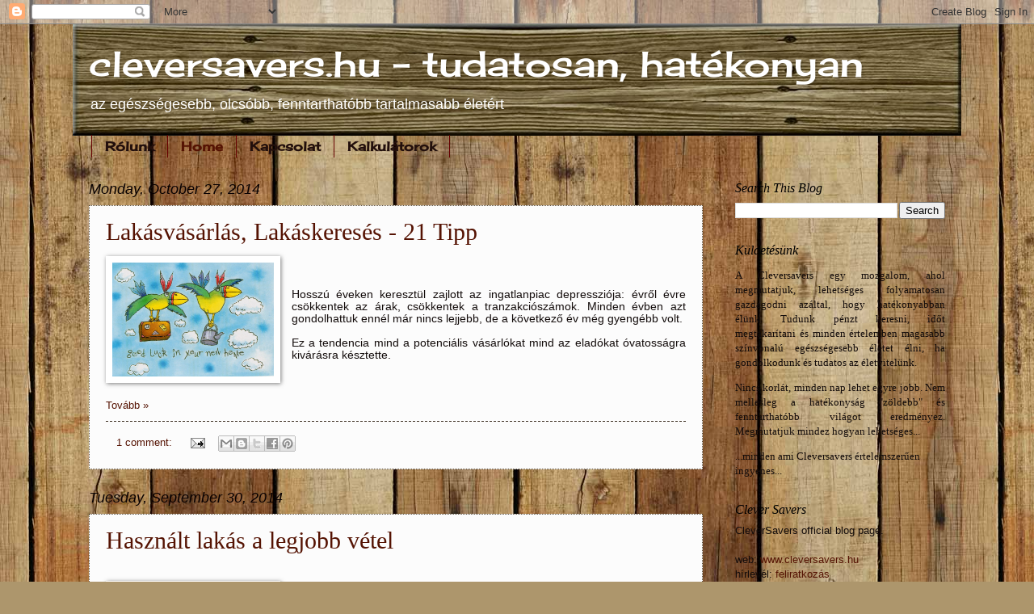

--- FILE ---
content_type: text/html; charset=UTF-8
request_url: https://cleversavers.blogspot.com/
body_size: 135712
content:
<!DOCTYPE html>
<html class='v2' dir='ltr' lang='en'>
<head>
<link href='https://www.blogger.com/static/v1/widgets/4128112664-css_bundle_v2.css' rel='stylesheet' type='text/css'/>
<meta content='width=1100' name='viewport'/>
<meta content='text/html; charset=UTF-8' http-equiv='Content-Type'/>
<meta content='blogger' name='generator'/>
<link href='https://cleversavers.blogspot.com/favicon.ico' rel='icon' type='image/x-icon'/>
<link href='http://cleversavers.blogspot.com/' rel='canonical'/>
<link rel="alternate" type="application/atom+xml" title="cleversavers.hu - tudatosan, hatékonyan - Atom" href="https://cleversavers.blogspot.com/feeds/posts/default" />
<link rel="alternate" type="application/rss+xml" title="cleversavers.hu - tudatosan, hatékonyan - RSS" href="https://cleversavers.blogspot.com/feeds/posts/default?alt=rss" />
<link rel="service.post" type="application/atom+xml" title="cleversavers.hu - tudatosan, hatékonyan - Atom" href="https://draft.blogger.com/feeds/6979469459521850251/posts/default" />
<link rel="me" href="https://draft.blogger.com/profile/11973665699941666520" />
<!--Can't find substitution for tag [blog.ieCssRetrofitLinks]-->
<meta content='Közösség a hatékonyabb és tudatosabb fogyasztásért, a környezettudatosabb és olcsóbb felhasználásért és életvitelért.' name='description'/>
<meta content='http://cleversavers.blogspot.com/' property='og:url'/>
<meta content='cleversavers.hu - tudatosan, hatékonyan' property='og:title'/>
<meta content='Közösség a hatékonyabb és tudatosabb fogyasztásért, a környezettudatosabb és olcsóbb felhasználásért és életvitelért.' property='og:description'/>
<title>cleversavers.hu - tudatosan, hatékonyan</title>
<style type='text/css'>@font-face{font-family:'Cherry Cream Soda';font-style:normal;font-weight:400;font-display:swap;src:url(//fonts.gstatic.com/s/cherrycreamsoda/v21/UMBIrOxBrW6w2FFyi9paG0fdVdRciQd9A98ZD47H.woff2)format('woff2');unicode-range:U+0000-00FF,U+0131,U+0152-0153,U+02BB-02BC,U+02C6,U+02DA,U+02DC,U+0304,U+0308,U+0329,U+2000-206F,U+20AC,U+2122,U+2191,U+2193,U+2212,U+2215,U+FEFF,U+FFFD;}</style>
<style id='page-skin-1' type='text/css'><!--
/*
-----------------------------------------------
Blogger Template Style
Name:     Watermark
Designer: Blogger
URL:      www.blogger.com
----------------------------------------------- */
/* Use this with templates/1ktemplate-*.html */
/* Content
----------------------------------------------- */
body {
font: normal normal 14px Arial, Tahoma, Helvetica, FreeSans, sans-serif;
color: #130c0b;
background: #ad966c url(//themes.googleusercontent.com/image?id=1ZygE97_U_mmMOtoTGkMZll-JNbyfsqhAUw6zsMRGgk4ZzWbQsBOLV5GkQDV8YuZ0THk0) repeat scroll top center /* Credit: andynwt (http://www.istockphoto.com/googleimages.php?id=8047432&platform=blogger) */;
}
html body .content-outer {
min-width: 0;
max-width: 100%;
width: 100%;
}
.content-outer {
font-size: 92%;
}
a:link {
text-decoration:none;
color: #551303;
}
a:visited {
text-decoration:none;
color: #881009;
}
a:hover {
text-decoration:underline;
color: #ac9885;
}
.body-fauxcolumns .cap-top {
margin-top: 30px;
background: transparent none no-repeat scroll center center;
height: 121px;
}
.content-inner {
padding: 0;
}
/* Header
----------------------------------------------- */
.header-inner .Header .titlewrapper,
.header-inner .Header .descriptionwrapper {
padding-left: 20px;
padding-right: 20px;
}
.Header h1 {
font: normal normal 44px Cherry Cream Soda;
color: #ffffff;
text-shadow: 2px 2px rgba(0, 0, 0, .1);
}
.Header h1 a {
color: #ffffff;
}
.Header .description {
font-size: 140%;
color: #ffffff;
}
/* Tabs
----------------------------------------------- */
.tabs-inner .section {
margin: 0 20px;
}
.tabs-inner .PageList, .tabs-inner .LinkList, .tabs-inner .Labels {
margin-left: -11px;
margin-right: -11px;
background-color: transparent;
border-top: 0 solid #ffffff;
border-bottom: 0 solid #ffffff;
-moz-box-shadow: 0 0 0 rgba(0, 0, 0, .3);
-webkit-box-shadow: 0 0 0 rgba(0, 0, 0, .3);
-goog-ms-box-shadow: 0 0 0 rgba(0, 0, 0, .3);
box-shadow: 0 0 0 rgba(0, 0, 0, .3);
}
.tabs-inner .PageList .widget-content,
.tabs-inner .LinkList .widget-content,
.tabs-inner .Labels .widget-content {
margin: -3px -11px;
background: transparent none  no-repeat scroll right;
}
.tabs-inner .widget ul {
padding: 2px 25px;
max-height: 34px;
background: transparent none no-repeat scroll left;
}
.tabs-inner .widget li {
border: none;
}
.tabs-inner .widget li a {
display: inline-block;
padding: .25em 1em;
font: normal bold 16px Cherry Cream Soda;
color: #220f0c;
border-right: 1px solid #660000;
}
.tabs-inner .widget li:first-child a {
border-left: 1px solid #660000;
}
.tabs-inner .widget li.selected a, .tabs-inner .widget li a:hover {
color: #551303;
}
/* Headings
----------------------------------------------- */
h2 {
font: italic normal 16px Georgia, Utopia, 'Palatino Linotype', Palatino, serif;
color: #000000;
margin: 0 0 .5em;
}
h2.date-header {
font: italic normal 18px Arial, Tahoma, Helvetica, FreeSans, sans-serif;
color: #080102;
}
/* Main
----------------------------------------------- */
.main-inner .column-center-inner,
.main-inner .column-left-inner,
.main-inner .column-right-inner {
padding: 0 5px;
}
.main-outer {
margin-top: 0;
background: transparent none no-repeat scroll top left;
}
.main-inner {
padding-top: 30px;
}
.main-cap-top {
position: relative;
}
.main-cap-top .cap-right {
position: absolute;
height: 0;
width: 100%;
bottom: 0;
background: transparent none repeat-x scroll bottom center;
}
.main-cap-top .cap-left {
position: absolute;
height: 245px;
width: 280px;
right: 0;
bottom: 0;
background: transparent none no-repeat scroll bottom left;
}
/* Posts
----------------------------------------------- */
.post-outer {
padding: 15px 20px;
margin: 0 0 25px;
background: #fafafa url(https://resources.blogblog.com/blogblog/data/1kt/watermark/post_background_birds.png) repeat scroll top left;
_background-image: none;
border: dotted 1px #615544;
-moz-box-shadow: 0 0 0 rgba(0, 0, 0, .1);
-webkit-box-shadow: 0 0 0 rgba(0, 0, 0, .1);
-goog-ms-box-shadow: 0 0 0 rgba(0, 0, 0, .1);
box-shadow: 0 0 0 rgba(0, 0, 0, .1);
}
h3.post-title {
font: normal normal 30px Georgia, Utopia, 'Palatino Linotype', Palatino, serif;
margin: 0;
}
.comments h4 {
font: normal normal 30px Georgia, Utopia, 'Palatino Linotype', Palatino, serif;
margin: 1em 0 0;
}
.post-body {
font-size: 105%;
line-height: 1.5;
position: relative;
}
.post-header {
margin: 0 0 1em;
color: #745b48;
}
.post-footer {
margin: 10px 0 0;
padding: 10px 0 0;
color: #745b48;
border-top: dashed 1px #3d2e22;
}
#blog-pager {
font-size: 140%
}
#comments .comment-author {
padding-top: 1.5em;
border-top: dashed 1px #3d2e22;
background-position: 0 1.5em;
}
#comments .comment-author:first-child {
padding-top: 0;
border-top: none;
}
.avatar-image-container {
margin: .2em 0 0;
}
/* Comments
----------------------------------------------- */
.comments .comments-content .icon.blog-author {
background-repeat: no-repeat;
background-image: url([data-uri]);
}
.comments .comments-content .loadmore a {
border-top: 1px solid #3d2e22;
border-bottom: 1px solid #3d2e22;
}
.comments .continue {
border-top: 2px solid #3d2e22;
}
/* Widgets
----------------------------------------------- */
.widget ul, .widget #ArchiveList ul.flat {
padding: 0;
list-style: none;
}
.widget ul li, .widget #ArchiveList ul.flat li {
padding: .35em 0;
text-indent: 0;
border-top: dashed 1px #3d2e22;
}
.widget ul li:first-child, .widget #ArchiveList ul.flat li:first-child {
border-top: none;
}
.widget .post-body ul {
list-style: disc;
}
.widget .post-body ul li {
border: none;
}
.widget .zippy {
color: #3d2e22;
}
.post-body img, .post-body .tr-caption-container, .Profile img, .Image img,
.BlogList .item-thumbnail img {
padding: 5px;
background: #fff;
-moz-box-shadow: 1px 1px 5px rgba(0, 0, 0, .5);
-webkit-box-shadow: 1px 1px 5px rgba(0, 0, 0, .5);
-goog-ms-box-shadow: 1px 1px 5px rgba(0, 0, 0, .5);
box-shadow: 1px 1px 5px rgba(0, 0, 0, .5);
}
.post-body img, .post-body .tr-caption-container {
padding: 8px;
}
.post-body .tr-caption-container {
color: #333333;
}
.post-body .tr-caption-container img {
padding: 0;
background: transparent;
border: none;
-moz-box-shadow: 0 0 0 rgba(0, 0, 0, .1);
-webkit-box-shadow: 0 0 0 rgba(0, 0, 0, .1);
-goog-ms-box-shadow: 0 0 0 rgba(0, 0, 0, .1);
box-shadow: 0 0 0 rgba(0, 0, 0, .1);
}
/* Footer
----------------------------------------------- */
.footer-outer {
color:#ccb799;
background: #420004 url(https://resources.blogblog.com/blogblog/data/1kt/watermark/body_background_navigator.png) repeat scroll top left;
}
.footer-outer a {
color: #220f0c;
}
.footer-outer a:visited {
color: #7b5a54;
}
.footer-outer a:hover {
color: #924d3e;
}
.footer-outer .widget h2 {
color: #eed9bb;
}
/* Mobile
----------------------------------------------- */
body.mobile  {
background-size: 100% auto;
}
.mobile .body-fauxcolumn-outer {
background: transparent none repeat scroll top left;
}
html .mobile .mobile-date-outer {
border-bottom: none;
background: #fafafa url(https://resources.blogblog.com/blogblog/data/1kt/watermark/post_background_birds.png) repeat scroll top left;
_background-image: none;
margin-bottom: 10px;
}
.mobile .main-inner .date-outer {
padding: 0;
}
.mobile .main-inner .date-header {
margin: 10px;
}
.mobile .main-cap-top {
z-index: -1;
}
.mobile .content-outer {
font-size: 100%;
}
.mobile .post-outer {
padding: 10px;
}
.mobile .main-cap-top .cap-left {
background: transparent none no-repeat scroll bottom left;
}
.mobile .body-fauxcolumns .cap-top {
margin: 0;
}
.mobile-link-button {
background: #fafafa url(https://resources.blogblog.com/blogblog/data/1kt/watermark/post_background_birds.png) repeat scroll top left;
}
.mobile-link-button a:link, .mobile-link-button a:visited {
color: #551303;
}
.mobile-index-date .date-header {
color: #080102;
}
.mobile-index-contents {
color: #130c0b;
}
.mobile .tabs-inner .section {
margin: 0;
}
.mobile .tabs-inner .PageList {
margin-left: 0;
margin-right: 0;
}
.mobile .tabs-inner .PageList .widget-content {
margin: 0;
color: #551303;
background: #fafafa url(https://resources.blogblog.com/blogblog/data/1kt/watermark/post_background_birds.png) repeat scroll top left;
}
.mobile .tabs-inner .PageList .widget-content .pagelist-arrow {
border-left: 1px solid #660000;
}

--></style>
<style id='template-skin-1' type='text/css'><!--
body {
min-width: 1100px;
}
.content-outer, .content-fauxcolumn-outer, .region-inner {
min-width: 1100px;
max-width: 1100px;
_width: 1100px;
}
.main-inner .columns {
padding-left: 0px;
padding-right: 300px;
}
.main-inner .fauxcolumn-center-outer {
left: 0px;
right: 300px;
/* IE6 does not respect left and right together */
_width: expression(this.parentNode.offsetWidth -
parseInt("0px") -
parseInt("300px") + 'px');
}
.main-inner .fauxcolumn-left-outer {
width: 0px;
}
.main-inner .fauxcolumn-right-outer {
width: 300px;
}
.main-inner .column-left-outer {
width: 0px;
right: 100%;
margin-left: -0px;
}
.main-inner .column-right-outer {
width: 300px;
margin-right: -300px;
}
#layout {
min-width: 0;
}
#layout .content-outer {
min-width: 0;
width: 800px;
}
#layout .region-inner {
min-width: 0;
width: auto;
}
body#layout div.add_widget {
padding: 8px;
}
body#layout div.add_widget a {
margin-left: 32px;
}
--></style>
<style>
    body {background-image:url(\/\/themes.googleusercontent.com\/image?id=1ZygE97_U_mmMOtoTGkMZll-JNbyfsqhAUw6zsMRGgk4ZzWbQsBOLV5GkQDV8YuZ0THk0);}
    
@media (max-width: 200px) { body {background-image:url(\/\/themes.googleusercontent.com\/image?id=1ZygE97_U_mmMOtoTGkMZll-JNbyfsqhAUw6zsMRGgk4ZzWbQsBOLV5GkQDV8YuZ0THk0&options=w200);}}
@media (max-width: 400px) and (min-width: 201px) { body {background-image:url(\/\/themes.googleusercontent.com\/image?id=1ZygE97_U_mmMOtoTGkMZll-JNbyfsqhAUw6zsMRGgk4ZzWbQsBOLV5GkQDV8YuZ0THk0&options=w400);}}
@media (max-width: 800px) and (min-width: 401px) { body {background-image:url(\/\/themes.googleusercontent.com\/image?id=1ZygE97_U_mmMOtoTGkMZll-JNbyfsqhAUw6zsMRGgk4ZzWbQsBOLV5GkQDV8YuZ0THk0&options=w800);}}
@media (max-width: 1200px) and (min-width: 801px) { body {background-image:url(\/\/themes.googleusercontent.com\/image?id=1ZygE97_U_mmMOtoTGkMZll-JNbyfsqhAUw6zsMRGgk4ZzWbQsBOLV5GkQDV8YuZ0THk0&options=w1200);}}
/* Last tag covers anything over one higher than the previous max-size cap. */
@media (min-width: 1201px) { body {background-image:url(\/\/themes.googleusercontent.com\/image?id=1ZygE97_U_mmMOtoTGkMZll-JNbyfsqhAUw6zsMRGgk4ZzWbQsBOLV5GkQDV8YuZ0THk0&options=w1600);}}
  </style>
<script type='text/javascript'>
        (function(i,s,o,g,r,a,m){i['GoogleAnalyticsObject']=r;i[r]=i[r]||function(){
        (i[r].q=i[r].q||[]).push(arguments)},i[r].l=1*new Date();a=s.createElement(o),
        m=s.getElementsByTagName(o)[0];a.async=1;a.src=g;m.parentNode.insertBefore(a,m)
        })(window,document,'script','https://www.google-analytics.com/analytics.js','ga');
        ga('create', 'UA-47090727-3', 'auto', 'blogger');
        ga('blogger.send', 'pageview');
      </script>
<link href='https://draft.blogger.com/dyn-css/authorization.css?targetBlogID=6979469459521850251&amp;zx=6b7a4fa1-76f5-4852-816f-abc3ce6189f8' media='none' onload='if(media!=&#39;all&#39;)media=&#39;all&#39;' rel='stylesheet'/><noscript><link href='https://draft.blogger.com/dyn-css/authorization.css?targetBlogID=6979469459521850251&amp;zx=6b7a4fa1-76f5-4852-816f-abc3ce6189f8' rel='stylesheet'/></noscript>
<meta name='google-adsense-platform-account' content='ca-host-pub-1556223355139109'/>
<meta name='google-adsense-platform-domain' content='blogspot.com'/>

</head>
<body class='loading variant-birds'>
<div class='navbar section' id='navbar' name='Navbar'><div class='widget Navbar' data-version='1' id='Navbar1'><script type="text/javascript">
    function setAttributeOnload(object, attribute, val) {
      if(window.addEventListener) {
        window.addEventListener('load',
          function(){ object[attribute] = val; }, false);
      } else {
        window.attachEvent('onload', function(){ object[attribute] = val; });
      }
    }
  </script>
<div id="navbar-iframe-container"></div>
<script type="text/javascript" src="https://apis.google.com/js/platform.js"></script>
<script type="text/javascript">
      gapi.load("gapi.iframes:gapi.iframes.style.bubble", function() {
        if (gapi.iframes && gapi.iframes.getContext) {
          gapi.iframes.getContext().openChild({
              url: 'https://draft.blogger.com/navbar/6979469459521850251?origin\x3dhttps://cleversavers.blogspot.com',
              where: document.getElementById("navbar-iframe-container"),
              id: "navbar-iframe"
          });
        }
      });
    </script><script type="text/javascript">
(function() {
var script = document.createElement('script');
script.type = 'text/javascript';
script.src = '//pagead2.googlesyndication.com/pagead/js/google_top_exp.js';
var head = document.getElementsByTagName('head')[0];
if (head) {
head.appendChild(script);
}})();
</script>
</div></div>
<div itemscope='itemscope' itemtype='http://schema.org/Blog' style='display: none;'>
<meta content='cleversavers.hu - tudatosan, hatékonyan' itemprop='name'/>
<meta content='Közösség a hatékonyabb és tudatosabb fogyasztásért, a környezettudatosabb és olcsóbb felhasználásért és életvitelért.' itemprop='description'/>
</div>
<div class='body-fauxcolumns'>
<div class='fauxcolumn-outer body-fauxcolumn-outer'>
<div class='cap-top'>
<div class='cap-left'></div>
<div class='cap-right'></div>
</div>
<div class='fauxborder-left'>
<div class='fauxborder-right'></div>
<div class='fauxcolumn-inner'>
</div>
</div>
<div class='cap-bottom'>
<div class='cap-left'></div>
<div class='cap-right'></div>
</div>
</div>
</div>
<div class='content'>
<div class='content-fauxcolumns'>
<div class='fauxcolumn-outer content-fauxcolumn-outer'>
<div class='cap-top'>
<div class='cap-left'></div>
<div class='cap-right'></div>
</div>
<div class='fauxborder-left'>
<div class='fauxborder-right'></div>
<div class='fauxcolumn-inner'>
</div>
</div>
<div class='cap-bottom'>
<div class='cap-left'></div>
<div class='cap-right'></div>
</div>
</div>
</div>
<div class='content-outer'>
<div class='content-cap-top cap-top'>
<div class='cap-left'></div>
<div class='cap-right'></div>
</div>
<div class='fauxborder-left content-fauxborder-left'>
<div class='fauxborder-right content-fauxborder-right'></div>
<div class='content-inner'>
<header>
<div class='header-outer'>
<div class='header-cap-top cap-top'>
<div class='cap-left'></div>
<div class='cap-right'></div>
</div>
<div class='fauxborder-left header-fauxborder-left'>
<div class='fauxborder-right header-fauxborder-right'></div>
<div class='region-inner header-inner'>
<div class='header section' id='header' name='Header'><div class='widget Header' data-version='1' id='Header1'>
<div id='header-inner' style='background-image: url("https://blogger.googleusercontent.com/img/b/R29vZ2xl/AVvXsEjOOqrPp2MyjsmN9KK4EpGE1hIkZ0_myYagpvN2etT9smqlgFPRJtpigwRIQaGmtbYA413FhBGKH4zIxkurBuK1Y_cVdzcL0WodaRIL85fdGNbr2kVXuwNOk9wZe2LFgo07iAmHcsAlO7er/s1600/header+wood2+1100.jpg"); background-position: left; width: 1100px; min-height: 138px; _height: 138px; background-repeat: no-repeat; '>
<div class='titlewrapper' style='background: transparent'>
<h1 class='title' style='background: transparent; border-width: 0px'>
cleversavers.hu - tudatosan, hatékonyan
</h1>
</div>
<div class='descriptionwrapper'>
<p class='description'><span>  az egészségesebb, olcsóbb, fenntarthatóbb tartalmasabb életért</span></p>
</div>
</div>
</div></div>
</div>
</div>
<div class='header-cap-bottom cap-bottom'>
<div class='cap-left'></div>
<div class='cap-right'></div>
</div>
</div>
</header>
<div class='tabs-outer'>
<div class='tabs-cap-top cap-top'>
<div class='cap-left'></div>
<div class='cap-right'></div>
</div>
<div class='fauxborder-left tabs-fauxborder-left'>
<div class='fauxborder-right tabs-fauxborder-right'></div>
<div class='region-inner tabs-inner'>
<div class='tabs section' id='crosscol' name='Cross-Column'><div class='widget PageList' data-version='1' id='PageList2'>
<h2>Pages</h2>
<div class='widget-content'>
<ul>
<li>
<a href='https://cleversavers.blogspot.com/p/blog-page.html'>Rólunk</a>
</li>
<li class='selected'>
<a href='https://cleversavers.blogspot.com/'>Home</a>
</li>
<li>
<a href='https://cleversavers.blogspot.com/p/kapcsolat.html'>Kapcsolat</a>
</li>
<li>
<a href='https://cleversavers.blogspot.com/p/kalkulatorok.html'>Kalkulátorok</a>
</li>
</ul>
<div class='clear'></div>
</div>
</div></div>
<div class='tabs no-items section' id='crosscol-overflow' name='Cross-Column 2'></div>
</div>
</div>
<div class='tabs-cap-bottom cap-bottom'>
<div class='cap-left'></div>
<div class='cap-right'></div>
</div>
</div>
<div class='main-outer'>
<div class='main-cap-top cap-top'>
<div class='cap-left'></div>
<div class='cap-right'></div>
</div>
<div class='fauxborder-left main-fauxborder-left'>
<div class='fauxborder-right main-fauxborder-right'></div>
<div class='region-inner main-inner'>
<div class='columns fauxcolumns'>
<div class='fauxcolumn-outer fauxcolumn-center-outer'>
<div class='cap-top'>
<div class='cap-left'></div>
<div class='cap-right'></div>
</div>
<div class='fauxborder-left'>
<div class='fauxborder-right'></div>
<div class='fauxcolumn-inner'>
</div>
</div>
<div class='cap-bottom'>
<div class='cap-left'></div>
<div class='cap-right'></div>
</div>
</div>
<div class='fauxcolumn-outer fauxcolumn-left-outer'>
<div class='cap-top'>
<div class='cap-left'></div>
<div class='cap-right'></div>
</div>
<div class='fauxborder-left'>
<div class='fauxborder-right'></div>
<div class='fauxcolumn-inner'>
</div>
</div>
<div class='cap-bottom'>
<div class='cap-left'></div>
<div class='cap-right'></div>
</div>
</div>
<div class='fauxcolumn-outer fauxcolumn-right-outer'>
<div class='cap-top'>
<div class='cap-left'></div>
<div class='cap-right'></div>
</div>
<div class='fauxborder-left'>
<div class='fauxborder-right'></div>
<div class='fauxcolumn-inner'>
</div>
</div>
<div class='cap-bottom'>
<div class='cap-left'></div>
<div class='cap-right'></div>
</div>
</div>
<!-- corrects IE6 width calculation -->
<div class='columns-inner'>
<div class='column-center-outer'>
<div class='column-center-inner'>
<div class='main section' id='main' name='Main'><div class='widget Blog' data-version='1' id='Blog1'>
<div class='blog-posts hfeed'>

          <div class="date-outer">
        
<h2 class='date-header'><span>Monday, October 27, 2014</span></h2>

          <div class="date-posts">
        
<div class='post-outer'>
<div class='post hentry uncustomized-post-template' itemprop='blogPost' itemscope='itemscope' itemtype='http://schema.org/BlogPosting'>
<meta content='https://blogger.googleusercontent.com/img/b/R29vZ2xl/AVvXsEj7dxHhMg0M1_wOnf9_ytyRpbD7PLtyUtxGR1Cz3Oy6pxReaufei6Sk4hpDS9wregcF39dT98OPIvaI3YIJi5oklU3t2u-ix3l8ksO9GN2O5njITEDdI9nRJq4fiFbzBMLkmB85yKhhcvYo/s1600/lakaskereses.jpg' itemprop='image_url'/>
<meta content='6979469459521850251' itemprop='blogId'/>
<meta content='2270738531102171121' itemprop='postId'/>
<a name='2270738531102171121'></a>
<h3 class='post-title entry-title' itemprop='name'>
<a href='https://cleversavers.blogspot.com/2014/10/lakasvasarlas-lakaskereses-21-tipp.html'>Lakásvásárlás, Lakáskeresés - 21 Tipp</a>
</h3>
<div class='post-header'>
<div class='post-header-line-1'></div>
</div>
<div class='post-body entry-content' id='post-body-2270738531102171121' itemprop='articleBody'>
<div style="text-align: justify;">
<div class="separator" style="clear: both; text-align: center;">
<a href="https://blogger.googleusercontent.com/img/b/R29vZ2xl/AVvXsEj7dxHhMg0M1_wOnf9_ytyRpbD7PLtyUtxGR1Cz3Oy6pxReaufei6Sk4hpDS9wregcF39dT98OPIvaI3YIJi5oklU3t2u-ix3l8ksO9GN2O5njITEDdI9nRJq4fiFbzBMLkmB85yKhhcvYo/s1600/lakaskereses.jpg" imageanchor="1" style="clear: left; float: left; margin-bottom: 1em; margin-right: 1em;"><img border="0" height="141" src="https://blogger.googleusercontent.com/img/b/R29vZ2xl/AVvXsEj7dxHhMg0M1_wOnf9_ytyRpbD7PLtyUtxGR1Cz3Oy6pxReaufei6Sk4hpDS9wregcF39dT98OPIvaI3YIJi5oklU3t2u-ix3l8ksO9GN2O5njITEDdI9nRJq4fiFbzBMLkmB85yKhhcvYo/s1600/lakaskereses.jpg" width="200"></a></div>
<br>


<br>
<div class="MsoNormal" style="line-height: normal; mso-margin-bottom-alt: auto; mso-margin-top-alt: auto; text-align: justify;">
<span style="font-family: &quot;Arial&quot;,&quot;sans-serif&quot;; mso-fareast-font-family: &quot;Times New Roman&quot;; mso-fareast-language: HU;">Hosszú
éveken keresztül zajlott az ingatlanpiac depressziója: évről évre csökkentek az
árak, csökkentek a tranzakciószámok. Minden évben azt gondolhattuk ennél már
nincs lejjebb, de a következő év még gyengébb volt.&#160;</span></div>
<div class="MsoNormal" style="line-height: normal; mso-margin-bottom-alt: auto; mso-margin-top-alt: auto; text-align: justify;">
<br></div>
<div class="MsoNormal" style="line-height: normal; mso-margin-bottom-alt: auto; mso-margin-top-alt: auto; text-align: justify;">
<span style="font-family: &quot;Arial&quot;,&quot;sans-serif&quot;; mso-fareast-font-family: &quot;Times New Roman&quot;; mso-fareast-language: HU;">Ez a tendencia mind a
potenciális vásárlókat mind az eladókat óvatosságra kivárásra késztette.</span></div>
</div>
<div style='clear: both;'></div>
</div>
<div class='jump-link'>
<a href='https://cleversavers.blogspot.com/2014/10/lakasvasarlas-lakaskereses-21-tipp.html#more' title='Lakásvásárlás, Lakáskeresés - 21 Tipp'>Tovább &#187;</a>
</div>
<div class='post-footer'>
<div class='post-footer-line post-footer-line-1'>
<span class='post-author vcard'>
</span>
<span class='post-timestamp'>
</span>
<span class='post-comment-link'>
<a class='comment-link' href='https://cleversavers.blogspot.com/2014/10/lakasvasarlas-lakaskereses-21-tipp.html#comment-form' onclick=''>
1 comment:
  </a>
</span>
<span class='post-icons'>
<span class='item-action'>
<a href='https://draft.blogger.com/email-post/6979469459521850251/2270738531102171121' title='Email Post'>
<img alt='' class='icon-action' height='13' src='https://resources.blogblog.com/img/icon18_email.gif' width='18'/>
</a>
</span>
</span>
<div class='post-share-buttons goog-inline-block'>
<a class='goog-inline-block share-button sb-email' href='https://draft.blogger.com/share-post.g?blogID=6979469459521850251&postID=2270738531102171121&target=email' target='_blank' title='Email This'><span class='share-button-link-text'>Email This</span></a><a class='goog-inline-block share-button sb-blog' href='https://draft.blogger.com/share-post.g?blogID=6979469459521850251&postID=2270738531102171121&target=blog' onclick='window.open(this.href, "_blank", "height=270,width=475"); return false;' target='_blank' title='BlogThis!'><span class='share-button-link-text'>BlogThis!</span></a><a class='goog-inline-block share-button sb-twitter' href='https://draft.blogger.com/share-post.g?blogID=6979469459521850251&postID=2270738531102171121&target=twitter' target='_blank' title='Share to X'><span class='share-button-link-text'>Share to X</span></a><a class='goog-inline-block share-button sb-facebook' href='https://draft.blogger.com/share-post.g?blogID=6979469459521850251&postID=2270738531102171121&target=facebook' onclick='window.open(this.href, "_blank", "height=430,width=640"); return false;' target='_blank' title='Share to Facebook'><span class='share-button-link-text'>Share to Facebook</span></a><a class='goog-inline-block share-button sb-pinterest' href='https://draft.blogger.com/share-post.g?blogID=6979469459521850251&postID=2270738531102171121&target=pinterest' target='_blank' title='Share to Pinterest'><span class='share-button-link-text'>Share to Pinterest</span></a>
</div>
</div>
<div class='post-footer-line post-footer-line-2'>
<span class='post-labels'>
</span>
</div>
<div class='post-footer-line post-footer-line-3'>
<span class='post-location'>
</span>
</div>
</div>
</div>
</div>

          </div></div>
        

          <div class="date-outer">
        
<h2 class='date-header'><span>Tuesday, September 30, 2014</span></h2>

          <div class="date-posts">
        
<div class='post-outer'>
<div class='post hentry uncustomized-post-template' itemprop='blogPost' itemscope='itemscope' itemtype='http://schema.org/BlogPosting'>
<meta content='https://blogger.googleusercontent.com/img/b/R29vZ2xl/AVvXsEi3nsnbV2jB4F15Ne8SZ054J5WEFiI1Jyi2_MzDs3vnAFO7BQj-PBKnsWbILOEfpP_O2brHBCSHoBtMOoDQ2DBZpkqjCFXVb2vr7e1UjARBtS2V05Kwme0Aqz9web7NRKe3FFyZaWcJbwcW/s1600/reconstruction1.jpg' itemprop='image_url'/>
<meta content='6979469459521850251' itemprop='blogId'/>
<meta content='89705318430159780' itemprop='postId'/>
<a name='89705318430159780'></a>
<h3 class='post-title entry-title' itemprop='name'>
<a href='https://cleversavers.blogspot.com/2014/09/hasznalt-lakas-legjobb-vetel.html'>Használt lakás a legjobb vétel</a>
</h3>
<div class='post-header'>
<div class='post-header-line-1'></div>
</div>
<div class='post-body entry-content' id='post-body-89705318430159780' itemprop='articleBody'>


<br>
<div class="separator" style="clear: both; text-align: center;">
<a href="https://blogger.googleusercontent.com/img/b/R29vZ2xl/AVvXsEi3nsnbV2jB4F15Ne8SZ054J5WEFiI1Jyi2_MzDs3vnAFO7BQj-PBKnsWbILOEfpP_O2brHBCSHoBtMOoDQ2DBZpkqjCFXVb2vr7e1UjARBtS2V05Kwme0Aqz9web7NRKe3FFyZaWcJbwcW/s1600/reconstruction1.jpg" imageanchor="1" style="clear: left; float: left; margin-bottom: 1em; margin-right: 1em;"><img border="0" height="131" src="https://blogger.googleusercontent.com/img/b/R29vZ2xl/AVvXsEi3nsnbV2jB4F15Ne8SZ054J5WEFiI1Jyi2_MzDs3vnAFO7BQj-PBKnsWbILOEfpP_O2brHBCSHoBtMOoDQ2DBZpkqjCFXVb2vr7e1UjARBtS2V05Kwme0Aqz9web7NRKe3FFyZaWcJbwcW/s1600/reconstruction1.jpg" width="200"></a></div>
<div style="text-align: justify;">
<span style="color: black; font-family: &quot;Arial&quot;,&quot;sans-serif&quot;; font-size: 11.5pt;">Az
ingatlanpiacon lassan fél évtizede tartó lejtmenetet idén megtörni látszik. Sőt
úgy néz ki a csökkenést, növekedő trend váltja fel, ami ráadásul tartósnak is látszik,
sőt akár jelentős az 1990-es évek közepét idéző növekedés is bekövetkezhet.&#160;</span></div>
<div style="text-align: justify;">
<br></div>
<div style="text-align: justify;">
<span style="color: black; font-family: &quot;Arial&quot;,&quot;sans-serif&quot;; font-size: 11.5pt;">Köszönhetően
mindez részben annak, hogy a szuper-alacsony jegybanki alapkamat miatt soha nem
látott olcsóvá váltak a forinthitelek, a forintbetétekre viszont kis túlzással
nem fizetnek kamatot a bankok (a rendkívül alacsony fizetett kamatok,
nagyrészét elviszi a kamat- és a tranzakciós adó, illetve a magas pénzfelvételi
költségek) &#8211; ami az alternatív befektetésre ösztönöz. </span></div>
<div style='clear: both;'></div>
</div>
<div class='jump-link'>
<a href='https://cleversavers.blogspot.com/2014/09/hasznalt-lakas-legjobb-vetel.html#more' title='Használt lakás a legjobb vétel'>Tovább &#187;</a>
</div>
<div class='post-footer'>
<div class='post-footer-line post-footer-line-1'>
<span class='post-author vcard'>
</span>
<span class='post-timestamp'>
</span>
<span class='post-comment-link'>
<a class='comment-link' href='https://cleversavers.blogspot.com/2014/09/hasznalt-lakas-legjobb-vetel.html#comment-form' onclick=''>
No comments:
  </a>
</span>
<span class='post-icons'>
<span class='item-action'>
<a href='https://draft.blogger.com/email-post/6979469459521850251/89705318430159780' title='Email Post'>
<img alt='' class='icon-action' height='13' src='https://resources.blogblog.com/img/icon18_email.gif' width='18'/>
</a>
</span>
</span>
<div class='post-share-buttons goog-inline-block'>
<a class='goog-inline-block share-button sb-email' href='https://draft.blogger.com/share-post.g?blogID=6979469459521850251&postID=89705318430159780&target=email' target='_blank' title='Email This'><span class='share-button-link-text'>Email This</span></a><a class='goog-inline-block share-button sb-blog' href='https://draft.blogger.com/share-post.g?blogID=6979469459521850251&postID=89705318430159780&target=blog' onclick='window.open(this.href, "_blank", "height=270,width=475"); return false;' target='_blank' title='BlogThis!'><span class='share-button-link-text'>BlogThis!</span></a><a class='goog-inline-block share-button sb-twitter' href='https://draft.blogger.com/share-post.g?blogID=6979469459521850251&postID=89705318430159780&target=twitter' target='_blank' title='Share to X'><span class='share-button-link-text'>Share to X</span></a><a class='goog-inline-block share-button sb-facebook' href='https://draft.blogger.com/share-post.g?blogID=6979469459521850251&postID=89705318430159780&target=facebook' onclick='window.open(this.href, "_blank", "height=430,width=640"); return false;' target='_blank' title='Share to Facebook'><span class='share-button-link-text'>Share to Facebook</span></a><a class='goog-inline-block share-button sb-pinterest' href='https://draft.blogger.com/share-post.g?blogID=6979469459521850251&postID=89705318430159780&target=pinterest' target='_blank' title='Share to Pinterest'><span class='share-button-link-text'>Share to Pinterest</span></a>
</div>
</div>
<div class='post-footer-line post-footer-line-2'>
<span class='post-labels'>
</span>
</div>
<div class='post-footer-line post-footer-line-3'>
<span class='post-location'>
</span>
</div>
</div>
</div>
</div>

          </div></div>
        

          <div class="date-outer">
        
<h2 class='date-header'><span>Tuesday, September 9, 2014</span></h2>

          <div class="date-posts">
        
<div class='post-outer'>
<div class='post hentry uncustomized-post-template' itemprop='blogPost' itemscope='itemscope' itemtype='http://schema.org/BlogPosting'>
<meta content='https://blogger.googleusercontent.com/img/b/R29vZ2xl/AVvXsEh3GybZJLwwtF2i0Vz-3lRiSWQ-guiclE8vgtz5XQSbrUpjBaI3x4wezyLPiokJYLwSUjw-fSvE1JBH2ejUzfYczeQS3UnG5pR4SVMbulu-lgZCmdUxD2brRX4WdkWPJLgn2xE0inmpergd/s1600/roman+home.jpg' itemprop='image_url'/>
<meta content='6979469459521850251' itemprop='blogId'/>
<meta content='7514790404075270027' itemprop='postId'/>
<a name='7514790404075270027'></a>
<h3 class='post-title entry-title' itemprop='name'>
<a href='https://cleversavers.blogspot.com/2014/09/jo-haz-jo-lakas-jo-panel.html'>Jó ház. Jó lakás. Jó panel.</a>
</h3>
<div class='post-header'>
<div class='post-header-line-1'></div>
</div>
<div class='post-body entry-content' id='post-body-7514790404075270027' itemprop='articleBody'>
<br>
<br>
<div style="text-align: justify;">
<div class="separator" style="clear: both; text-align: center;">
<a href="https://blogger.googleusercontent.com/img/b/R29vZ2xl/AVvXsEh3GybZJLwwtF2i0Vz-3lRiSWQ-guiclE8vgtz5XQSbrUpjBaI3x4wezyLPiokJYLwSUjw-fSvE1JBH2ejUzfYczeQS3UnG5pR4SVMbulu-lgZCmdUxD2brRX4WdkWPJLgn2xE0inmpergd/s1600/roman+home.jpg" imageanchor="1" style="clear: right; float: right; margin-bottom: 1em; margin-left: 1em;"><img border="0" height="125" src="https://blogger.googleusercontent.com/img/b/R29vZ2xl/AVvXsEh3GybZJLwwtF2i0Vz-3lRiSWQ-guiclE8vgtz5XQSbrUpjBaI3x4wezyLPiokJYLwSUjw-fSvE1JBH2ejUzfYczeQS3UnG5pR4SVMbulu-lgZCmdUxD2brRX4WdkWPJLgn2xE0inmpergd/s1600/roman+home.jpg" width="200"></a></div>
<span style="font-family: &quot;Arial&quot;,&quot;sans-serif&quot;; font-size: 11.0pt; line-height: 115%;">A <b><span style="font-family: &quot;Arial&quot;,&quot;sans-serif&quot;; font-weight: normal; mso-bidi-font-weight: bold;">lakás</span></b>vásárlás kétségtelenül legizgalmasabb időszaka az
igényeinknek megfelelő paraméterekkel rendelkező <b><span style="font-family: &quot;Arial&quot;,&quot;sans-serif&quot;; font-weight: normal; mso-bidi-font-weight: bold;">ingatlan</span></b>ok személyes megtekintése.&#160;</span></div>
<div style="text-align: justify;">
<br></div>
<div style="text-align: justify;">
<span style="font-family: &quot;Arial&quot;,&quot;sans-serif&quot;; font-size: 11.0pt; line-height: 115%;">Az <b><span style="font-family: &quot;Arial&quot;,&quot;sans-serif&quot;; font-weight: normal; mso-bidi-font-weight: bold;">Otthon</span></b> Centrum megvizsgálta, melyek azok a tényezők, amik
a legfontosabbak a vásárlóknak, és melyek azok, amik akár el is tántoríthatják
őket a vásárlástól.</span></div>
<div style='clear: both;'></div>
</div>
<div class='jump-link'>
<a href='https://cleversavers.blogspot.com/2014/09/jo-haz-jo-lakas-jo-panel.html#more' title='Jó ház. Jó lakás. Jó panel.'>Tovább &#187;</a>
</div>
<div class='post-footer'>
<div class='post-footer-line post-footer-line-1'>
<span class='post-author vcard'>
</span>
<span class='post-timestamp'>
</span>
<span class='post-comment-link'>
<a class='comment-link' href='https://cleversavers.blogspot.com/2014/09/jo-haz-jo-lakas-jo-panel.html#comment-form' onclick=''>
No comments:
  </a>
</span>
<span class='post-icons'>
<span class='item-action'>
<a href='https://draft.blogger.com/email-post/6979469459521850251/7514790404075270027' title='Email Post'>
<img alt='' class='icon-action' height='13' src='https://resources.blogblog.com/img/icon18_email.gif' width='18'/>
</a>
</span>
</span>
<div class='post-share-buttons goog-inline-block'>
<a class='goog-inline-block share-button sb-email' href='https://draft.blogger.com/share-post.g?blogID=6979469459521850251&postID=7514790404075270027&target=email' target='_blank' title='Email This'><span class='share-button-link-text'>Email This</span></a><a class='goog-inline-block share-button sb-blog' href='https://draft.blogger.com/share-post.g?blogID=6979469459521850251&postID=7514790404075270027&target=blog' onclick='window.open(this.href, "_blank", "height=270,width=475"); return false;' target='_blank' title='BlogThis!'><span class='share-button-link-text'>BlogThis!</span></a><a class='goog-inline-block share-button sb-twitter' href='https://draft.blogger.com/share-post.g?blogID=6979469459521850251&postID=7514790404075270027&target=twitter' target='_blank' title='Share to X'><span class='share-button-link-text'>Share to X</span></a><a class='goog-inline-block share-button sb-facebook' href='https://draft.blogger.com/share-post.g?blogID=6979469459521850251&postID=7514790404075270027&target=facebook' onclick='window.open(this.href, "_blank", "height=430,width=640"); return false;' target='_blank' title='Share to Facebook'><span class='share-button-link-text'>Share to Facebook</span></a><a class='goog-inline-block share-button sb-pinterest' href='https://draft.blogger.com/share-post.g?blogID=6979469459521850251&postID=7514790404075270027&target=pinterest' target='_blank' title='Share to Pinterest'><span class='share-button-link-text'>Share to Pinterest</span></a>
</div>
</div>
<div class='post-footer-line post-footer-line-2'>
<span class='post-labels'>
</span>
</div>
<div class='post-footer-line post-footer-line-3'>
<span class='post-location'>
</span>
</div>
</div>
</div>
</div>

          </div></div>
        

          <div class="date-outer">
        
<h2 class='date-header'><span>Monday, September 8, 2014</span></h2>

          <div class="date-posts">
        
<div class='post-outer'>
<div class='post hentry uncustomized-post-template' itemprop='blogPost' itemscope='itemscope' itemtype='http://schema.org/BlogPosting'>
<meta content='https://blogger.googleusercontent.com/img/b/R29vZ2xl/AVvXsEiGeb1MEqjMx8qtHio3imonzUbSTb-00_OrdJCHK2zF1a6NSDo3kKYksfLLlbP41VwpoNDJtnR0Wc71aQuCYbqOrtAdW2oWgbrf7dozAj33MSXsdW4Nid58OMYS3UOfDSvAnFkOA7WclSXJ/s1600/uvabc.jpg' itemprop='image_url'/>
<meta content='6979469459521850251' itemprop='blogId'/>
<meta content='4847426659649426355' itemprop='postId'/>
<a name='4847426659649426355'></a>
<h3 class='post-title entry-title' itemprop='name'>
<a href='https://cleversavers.blogspot.com/2014/09/ultraibolya-sugarzas-miert-vigyazzunk.html'>Ultraibolya sugárzás - miért vigyázzunk a napon?</a>
</h3>
<div class='post-header'>
<div class='post-header-line-1'></div>
</div>
<div class='post-body entry-content' id='post-body-4847426659649426355' itemprop='articleBody'>
<div class="separator" style="clear: both; text-align: center;">
<a href="https://blogger.googleusercontent.com/img/b/R29vZ2xl/AVvXsEiGeb1MEqjMx8qtHio3imonzUbSTb-00_OrdJCHK2zF1a6NSDo3kKYksfLLlbP41VwpoNDJtnR0Wc71aQuCYbqOrtAdW2oWgbrf7dozAj33MSXsdW4Nid58OMYS3UOfDSvAnFkOA7WclSXJ/s1600/uvabc.jpg" imageanchor="1" style="clear: left; float: left; margin-bottom: 1em; margin-right: 1em;"><img border="0" height="200" src="https://blogger.googleusercontent.com/img/b/R29vZ2xl/AVvXsEiGeb1MEqjMx8qtHio3imonzUbSTb-00_OrdJCHK2zF1a6NSDo3kKYksfLLlbP41VwpoNDJtnR0Wc71aQuCYbqOrtAdW2oWgbrf7dozAj33MSXsdW4Nid58OMYS3UOfDSvAnFkOA7WclSXJ/s1600/uvabc.jpg" width="171"></a></div>
<div style="text-align: justify;">
Ibolyántúli, ultraibolya, vagy ultraviola sugárzás (röviden UV-sugárzás) a látható fénynél<a href="http://hu.wikipedia.org/wiki/L%C3%A1that%C3%B3_spektrum" title="Látható spektrum"></a> (400-780 nm) kisebb, de a röntgen-sugárzásnál<a href="http://hu.wikipedia.org/wiki/R%C3%B6ntgensug%C3%A1rz%C3%A1s" title="Röntgensugárzás"></a> (0,01&#8211;100 nm) nagyobb hullámhosszúságú<a href="http://hu.wikipedia.org/wiki/Hull%C3%A1mhossz" title="Hullámhossz"></a>; a 200&#8211;400 nanométeres tartományba eső elektromágneses sugárzás<a href="http://hu.wikipedia.org/wiki/Elektrom%C3%A1gneses_sug%C3%A1rz%C3%A1s" title="Elektromágneses sugárzás"></a>. A szó eredete, hogy a legkisebb hullámhosszúságú, de még látható fény színe az ibolya (<i>viola</i>). Tehát az ennél nagyobb, ezen túli frekvenciájú rezgés (hullámhosszúságban ez alatti) az ibolyántúli sugárzás.</div>
<div style="text-align: justify;">
<br></div>
<div style="text-align: justify;">
A Nap sugárzásának mintegy 
10%-a tartozik az UV tartományba.</div>
<div style='clear: both;'></div>
</div>
<div class='jump-link'>
<a href='https://cleversavers.blogspot.com/2014/09/ultraibolya-sugarzas-miert-vigyazzunk.html#more' title='Ultraibolya sugárzás - miért vigyázzunk a napon?'>Tovább &#187;</a>
</div>
<div class='post-footer'>
<div class='post-footer-line post-footer-line-1'>
<span class='post-author vcard'>
</span>
<span class='post-timestamp'>
</span>
<span class='post-comment-link'>
<a class='comment-link' href='https://cleversavers.blogspot.com/2014/09/ultraibolya-sugarzas-miert-vigyazzunk.html#comment-form' onclick=''>
No comments:
  </a>
</span>
<span class='post-icons'>
<span class='item-action'>
<a href='https://draft.blogger.com/email-post/6979469459521850251/4847426659649426355' title='Email Post'>
<img alt='' class='icon-action' height='13' src='https://resources.blogblog.com/img/icon18_email.gif' width='18'/>
</a>
</span>
</span>
<div class='post-share-buttons goog-inline-block'>
<a class='goog-inline-block share-button sb-email' href='https://draft.blogger.com/share-post.g?blogID=6979469459521850251&postID=4847426659649426355&target=email' target='_blank' title='Email This'><span class='share-button-link-text'>Email This</span></a><a class='goog-inline-block share-button sb-blog' href='https://draft.blogger.com/share-post.g?blogID=6979469459521850251&postID=4847426659649426355&target=blog' onclick='window.open(this.href, "_blank", "height=270,width=475"); return false;' target='_blank' title='BlogThis!'><span class='share-button-link-text'>BlogThis!</span></a><a class='goog-inline-block share-button sb-twitter' href='https://draft.blogger.com/share-post.g?blogID=6979469459521850251&postID=4847426659649426355&target=twitter' target='_blank' title='Share to X'><span class='share-button-link-text'>Share to X</span></a><a class='goog-inline-block share-button sb-facebook' href='https://draft.blogger.com/share-post.g?blogID=6979469459521850251&postID=4847426659649426355&target=facebook' onclick='window.open(this.href, "_blank", "height=430,width=640"); return false;' target='_blank' title='Share to Facebook'><span class='share-button-link-text'>Share to Facebook</span></a><a class='goog-inline-block share-button sb-pinterest' href='https://draft.blogger.com/share-post.g?blogID=6979469459521850251&postID=4847426659649426355&target=pinterest' target='_blank' title='Share to Pinterest'><span class='share-button-link-text'>Share to Pinterest</span></a>
</div>
</div>
<div class='post-footer-line post-footer-line-2'>
<span class='post-labels'>
</span>
</div>
<div class='post-footer-line post-footer-line-3'>
<span class='post-location'>
</span>
</div>
</div>
</div>
</div>

          </div></div>
        

          <div class="date-outer">
        
<h2 class='date-header'><span>Wednesday, September 3, 2014</span></h2>

          <div class="date-posts">
        
<div class='post-outer'>
<div class='post hentry uncustomized-post-template' itemprop='blogPost' itemscope='itemscope' itemtype='http://schema.org/BlogPosting'>
<meta content='[data-uri]' itemprop='image_url'/>
<meta content='6979469459521850251' itemprop='blogId'/>
<meta content='2071994852705331361' itemprop='postId'/>
<a name='2071994852705331361'></a>
<h3 class='post-title entry-title' itemprop='name'>
<a href='https://cleversavers.blogspot.com/2014/09/futes-jeggel.html'>Fűtés jéggel?</a>
</h3>
<div class='post-header'>
<div class='post-header-line-1'></div>
</div>
<div class='post-body entry-content' id='post-body-2071994852705331361' itemprop='articleBody'>
<div class="separator" style="clear: both; text-align: center;">
</div>
<div style="clear: left; float: left; margin-bottom: 1em; margin-right: 1em; text-align: justify;">
<a href="[data-uri]" imageanchor="1" style="clear: left; float: left; margin-bottom: 1em; margin-right: 1em;"><img alt="" border="0" height="149" src="[data-uri]" width="200"></a><b> Egy megoldás szerint a passzívház társasházat a közös kertbe leásott jégverem 
(jég) segítségével hűtik nyáron. Ami még érdekesebb, hogy nemcsak hűtik, hanem
 jég segítségével fűtik is az épületet. Az új trend a &#8220;jégfűtés&#8221;.</b></div>
<div style='clear: both;'></div>
</div>
<div class='jump-link'>
<a href='https://cleversavers.blogspot.com/2014/09/futes-jeggel.html#more' title='Fűtés jéggel?'>Tovább &#187;</a>
</div>
<div class='post-footer'>
<div class='post-footer-line post-footer-line-1'>
<span class='post-author vcard'>
</span>
<span class='post-timestamp'>
</span>
<span class='post-comment-link'>
<a class='comment-link' href='https://cleversavers.blogspot.com/2014/09/futes-jeggel.html#comment-form' onclick=''>
No comments:
  </a>
</span>
<span class='post-icons'>
<span class='item-action'>
<a href='https://draft.blogger.com/email-post/6979469459521850251/2071994852705331361' title='Email Post'>
<img alt='' class='icon-action' height='13' src='https://resources.blogblog.com/img/icon18_email.gif' width='18'/>
</a>
</span>
</span>
<div class='post-share-buttons goog-inline-block'>
<a class='goog-inline-block share-button sb-email' href='https://draft.blogger.com/share-post.g?blogID=6979469459521850251&postID=2071994852705331361&target=email' target='_blank' title='Email This'><span class='share-button-link-text'>Email This</span></a><a class='goog-inline-block share-button sb-blog' href='https://draft.blogger.com/share-post.g?blogID=6979469459521850251&postID=2071994852705331361&target=blog' onclick='window.open(this.href, "_blank", "height=270,width=475"); return false;' target='_blank' title='BlogThis!'><span class='share-button-link-text'>BlogThis!</span></a><a class='goog-inline-block share-button sb-twitter' href='https://draft.blogger.com/share-post.g?blogID=6979469459521850251&postID=2071994852705331361&target=twitter' target='_blank' title='Share to X'><span class='share-button-link-text'>Share to X</span></a><a class='goog-inline-block share-button sb-facebook' href='https://draft.blogger.com/share-post.g?blogID=6979469459521850251&postID=2071994852705331361&target=facebook' onclick='window.open(this.href, "_blank", "height=430,width=640"); return false;' target='_blank' title='Share to Facebook'><span class='share-button-link-text'>Share to Facebook</span></a><a class='goog-inline-block share-button sb-pinterest' href='https://draft.blogger.com/share-post.g?blogID=6979469459521850251&postID=2071994852705331361&target=pinterest' target='_blank' title='Share to Pinterest'><span class='share-button-link-text'>Share to Pinterest</span></a>
</div>
</div>
<div class='post-footer-line post-footer-line-2'>
<span class='post-labels'>
</span>
</div>
<div class='post-footer-line post-footer-line-3'>
<span class='post-location'>
</span>
</div>
</div>
</div>
</div>

        </div></div>
      
</div>
<div class='blog-pager' id='blog-pager'>
<span id='blog-pager-older-link'>
<a class='blog-pager-older-link' href='https://cleversavers.blogspot.com/search?updated-max=2014-09-03T13:18:00%2B02:00&amp;max-results=15' id='Blog1_blog-pager-older-link' title='Older Posts'>Older Posts</a>
</span>
<a class='home-link' href='https://cleversavers.blogspot.com/'>Home</a>
</div>
<div class='clear'></div>
<div class='blog-feeds'>
<div class='feed-links'>
Subscribe to:
<a class='feed-link' href='https://cleversavers.blogspot.com/feeds/posts/default' target='_blank' type='application/atom+xml'>Comments (Atom)</a>
</div>
</div>
</div></div>
</div>
</div>
<div class='column-left-outer'>
<div class='column-left-inner'>
<aside>
</aside>
</div>
</div>
<div class='column-right-outer'>
<div class='column-right-inner'>
<aside>
<div class='sidebar section' id='sidebar-right-1'><div class='widget BlogSearch' data-version='1' id='BlogSearch1'>
<h2 class='title'>Search This Blog</h2>
<div class='widget-content'>
<div id='BlogSearch1_form'>
<form action='https://cleversavers.blogspot.com/search' class='gsc-search-box' target='_top'>
<table cellpadding='0' cellspacing='0' class='gsc-search-box'>
<tbody>
<tr>
<td class='gsc-input'>
<input autocomplete='off' class='gsc-input' name='q' size='10' title='search' type='text' value=''/>
</td>
<td class='gsc-search-button'>
<input class='gsc-search-button' title='search' type='submit' value='Search'/>
</td>
</tr>
</tbody>
</table>
</form>
</div>
</div>
<div class='clear'></div>
</div><div class='widget Text' data-version='1' id='Text1'>
<h2 class='title'>Küldetésünk</h2>
<div class='widget-content'>
<p class="font_8" style="font-size: 13px; text-align: justify;"><span style="font-size: 13px;"><span style="font-family: comic sans ms,comic-sans-w01-regular,comic-sans-w02-regular,comic-sans-w10-regular,cursive;">A  Cleversavers egy mozgalom, ahol megmutatjuk, lehetséges folyamatosan  gazdagodni azáltal, hogy hatékonyabban élünk. Tudunk pénzt keresni, időt  megtakarítani és minden értelemben magasabb színvonalú egészségesebb  életet élni, ha gondolkodunk és tudatos az életvitelünk.</span></span>   </p><p class="font_8" style="font-size: 13px; text-align: justify;"><span style="font-size: 13px;"><span style="font-family: comic sans ms,comic-sans-w01-regular,comic-sans-w02-regular,comic-sans-w10-regular,cursive;">Nincs  korlát, minden nap lehet egyre jobb. Nem mellesleg a hatékonyság  "zöldebb" és fenntarthatóbb világot eredményez. Megmutatjuk mindez  hogyan lehetséges...</span></span></p>    <span style="font-size: 13px;"><span style="font-family: comic sans ms,comic-sans-w01-regular,comic-sans-w02-regular,comic-sans-w10-regular,cursive;">...minden ami Cleversavers értelemszerűen ingyenes...</span></span>
</div>
<div class='clear'></div>
</div><div class='widget HTML' data-version='1' id='HTML1'>
<h2 class='title'>Clever Savers</h2>
<div class='widget-content'>
CleverSavers official blog page.<br /><br />web:  <a href="http://www.cleversavers.hu/">www.cleversavers.hu</a><br />hírlevél:  <a href="http://cleversavers.us3.list-manage.com/subscribe?u=e2d38b760335f50ab481e4ca1&amp;id=79769a0573">feliratkozás</a><br />facebook: <a href="https://www.facebook.com/cleversavers.hu">cleversaver.hu</a><br />gmail:  cleversavers@gmail.com<br />email:  info@cleversavers.hu<br />kövess minket <a href="https://twitter.com/clever_savers">twitteren</a><br />
</div>
<div class='clear'></div>
</div><div class='widget PopularPosts' data-version='1' id='PopularPosts1'>
<h2>Popular Posts</h2>
<div class='widget-content popular-posts'>
<ul>
<li>
<div class='item-content'>
<div class='item-thumbnail'>
<a href='https://cleversavers.blogspot.com/2014/03/soha-tobbe-rezsi-hogyan.html' target='_blank'>
<img alt='' border='0' src='https://blogger.googleusercontent.com/img/b/R29vZ2xl/AVvXsEg1EE6j9phJFkHQi8WjzrvBWQCix3wpWiJF2fT-FvXC96QfT6of1-AqhL9glxIr6rpByaqZWX3nah-Ooll9Gfu7sPgPN_NX4HbuZze1sxhQV0KS161tZhvYDPW2Uu6Mx0CKH5Rrdi2-Hwhe/w72-h72-p-k-no-nu/save+energy.jpg'/>
</a>
</div>
<div class='item-title'><a href='https://cleversavers.blogspot.com/2014/03/soha-tobbe-rezsi-hogyan.html'>Soha többé rezsi! Hogyan?</a></div>
<div class='item-snippet'>      Az energia ésszerű és hatékony felhasználására napjainkban egyre nagyobb az igény  és a törekvés.&#160; Mivel az áram ára és a gáz ára is&#160;é...</div>
</div>
<div style='clear: both;'></div>
</li>
<li>
<div class='item-content'>
<div class='item-thumbnail'>
<a href='https://cleversavers.blogspot.com/2014/05/energiatakarekossag-5-vilagitas.html' target='_blank'>
<img alt='' border='0' src='https://blogger.googleusercontent.com/img/b/R29vZ2xl/AVvXsEiThEIglF8hs7YntwzAWg9Lk6Ex2U-tXr0tx2cbyv5FHpwSbDBtSg7MTChjxH6gd9aGppn4wKv6nPLfZpeZXyNZ4v05zqUnSRkpPeKB5JnHB9IXV1Tp44iNNOsmXgIKovBCFN7EDYz4H_4n/w72-h72-p-k-no-nu/electricity+3.jpg'/>
</a>
</div>
<div class='item-title'><a href='https://cleversavers.blogspot.com/2014/05/energiatakarekossag-5-vilagitas.html'>Energiatakarékosság - 5. Világítás</a></div>
<div class='item-snippet'>   Egy háztartásban átlagosan 40 villanyizzó gondoskodik a megfelelő  fényviszonyokról. Az, hogy milyen izzót vásárolunk, többnyire  pénztár...</div>
</div>
<div style='clear: both;'></div>
</li>
<li>
<div class='item-content'>
<div class='item-thumbnail'>
<a href='https://cleversavers.blogspot.com/2014/10/lakasvasarlas-lakaskereses-21-tipp.html' target='_blank'>
<img alt='' border='0' src='https://blogger.googleusercontent.com/img/b/R29vZ2xl/AVvXsEj7dxHhMg0M1_wOnf9_ytyRpbD7PLtyUtxGR1Cz3Oy6pxReaufei6Sk4hpDS9wregcF39dT98OPIvaI3YIJi5oklU3t2u-ix3l8ksO9GN2O5njITEDdI9nRJq4fiFbzBMLkmB85yKhhcvYo/w72-h72-p-k-no-nu/lakaskereses.jpg'/>
</a>
</div>
<div class='item-title'><a href='https://cleversavers.blogspot.com/2014/10/lakasvasarlas-lakaskereses-21-tipp.html'>Lakásvásárlás, Lakáskeresés - 21 Tipp</a></div>
<div class='item-snippet'>        Hosszú éveken keresztül zajlott az ingatlanpiac depressziója: évről évre csökkentek az árak, csökkentek a tranzakciószámok. Minden é...</div>
</div>
<div style='clear: both;'></div>
</li>
<li>
<div class='item-content'>
<div class='item-thumbnail'>
<a href='https://cleversavers.blogspot.com/2014/03/energiacimke.html' target='_blank'>
<img alt='' border='0' src='https://lh3.googleusercontent.com/blogger_img_proxy/AEn0k_uOvLjGyt9r6X2wIueExK7HPksEWXifH0qIsA2ZW3yKUj9EiHZBZcE2tgc-L_EBdi7b-c13kPBmuoTSl72boc0RnAEeyel27FlyvmG1WjNDmZcX4Slt85-OM-uidd8=w72-h72-p-k-no-nu'/>
</a>
</div>
<div class='item-title'><a href='https://cleversavers.blogspot.com/2014/03/energiacimke.html'>Energiacímke</a></div>
<div class='item-snippet'>                             Mivel a környezetvédelem  iránti igény napról napra növekszik, az Európa Bizottság (EC)  szabályozást dolgozott...</div>
</div>
<div style='clear: both;'></div>
</li>
<li>
<div class='item-content'>
<div class='item-thumbnail'>
<a href='https://cleversavers.blogspot.com/2014/01/futes-tuzifaval.html' target='_blank'>
<img alt='' border='0' src='https://blogger.googleusercontent.com/img/b/R29vZ2xl/AVvXsEgQxE5SNrcrObVbMlJ3eCyaxQYfzDJXPWqbI5ngEA0ijEi76V02KOlbdJxEkqztkvCAyfjkzUuCKPQHjrebyAC0-Fvai3wq9wZVSK0b7b_dF84bG4Jp6lVj62LdKNj7baIEdCq4LOS946Vt/w72-h72-p-k-no-nu/kandallo.jpg'/>
</a>
</div>
<div class='item-title'><a href='https://cleversavers.blogspot.com/2014/01/futes-tuzifaval.html'>Fűtés tüzifával</a></div>
<div class='item-snippet'> Tél van, a téma éppen aktuális. Másrészt azért is aktuális, mert egy háztartás rezsijének arányait tekintve a legnagyobb részét képezi a fű...</div>
</div>
<div style='clear: both;'></div>
</li>
</ul>
<div class='clear'></div>
</div>
</div><div class='widget BlogArchive' data-version='1' id='BlogArchive1'>
<h2>Blog Archive</h2>
<div class='widget-content'>
<div id='ArchiveList'>
<div id='BlogArchive1_ArchiveList'>
<ul class='hierarchy'>
<li class='archivedate expanded'>
<a class='toggle' href='javascript:void(0)'>
<span class='zippy toggle-open'>

        &#9660;&#160;
      
</span>
</a>
<a class='post-count-link' href='https://cleversavers.blogspot.com/2014/'>
2014
</a>
<span class='post-count' dir='ltr'>(109)</span>
<ul class='hierarchy'>
<li class='archivedate expanded'>
<a class='toggle' href='javascript:void(0)'>
<span class='zippy toggle-open'>

        &#9660;&#160;
      
</span>
</a>
<a class='post-count-link' href='https://cleversavers.blogspot.com/2014/10/'>
October
</a>
<span class='post-count' dir='ltr'>(1)</span>
<ul class='posts'>
<li><a href='https://cleversavers.blogspot.com/2014/10/lakasvasarlas-lakaskereses-21-tipp.html'>Lakásvásárlás, Lakáskeresés - 21 Tipp</a></li>
</ul>
</li>
</ul>
<ul class='hierarchy'>
<li class='archivedate collapsed'>
<a class='toggle' href='javascript:void(0)'>
<span class='zippy'>

        &#9658;&#160;
      
</span>
</a>
<a class='post-count-link' href='https://cleversavers.blogspot.com/2014/09/'>
September
</a>
<span class='post-count' dir='ltr'>(5)</span>
</li>
</ul>
<ul class='hierarchy'>
<li class='archivedate collapsed'>
<a class='toggle' href='javascript:void(0)'>
<span class='zippy'>

        &#9658;&#160;
      
</span>
</a>
<a class='post-count-link' href='https://cleversavers.blogspot.com/2014/07/'>
July
</a>
<span class='post-count' dir='ltr'>(3)</span>
</li>
</ul>
<ul class='hierarchy'>
<li class='archivedate collapsed'>
<a class='toggle' href='javascript:void(0)'>
<span class='zippy'>

        &#9658;&#160;
      
</span>
</a>
<a class='post-count-link' href='https://cleversavers.blogspot.com/2014/06/'>
June
</a>
<span class='post-count' dir='ltr'>(4)</span>
</li>
</ul>
<ul class='hierarchy'>
<li class='archivedate collapsed'>
<a class='toggle' href='javascript:void(0)'>
<span class='zippy'>

        &#9658;&#160;
      
</span>
</a>
<a class='post-count-link' href='https://cleversavers.blogspot.com/2014/05/'>
May
</a>
<span class='post-count' dir='ltr'>(11)</span>
</li>
</ul>
<ul class='hierarchy'>
<li class='archivedate collapsed'>
<a class='toggle' href='javascript:void(0)'>
<span class='zippy'>

        &#9658;&#160;
      
</span>
</a>
<a class='post-count-link' href='https://cleversavers.blogspot.com/2014/04/'>
April
</a>
<span class='post-count' dir='ltr'>(18)</span>
</li>
</ul>
<ul class='hierarchy'>
<li class='archivedate collapsed'>
<a class='toggle' href='javascript:void(0)'>
<span class='zippy'>

        &#9658;&#160;
      
</span>
</a>
<a class='post-count-link' href='https://cleversavers.blogspot.com/2014/03/'>
March
</a>
<span class='post-count' dir='ltr'>(15)</span>
</li>
</ul>
<ul class='hierarchy'>
<li class='archivedate collapsed'>
<a class='toggle' href='javascript:void(0)'>
<span class='zippy'>

        &#9658;&#160;
      
</span>
</a>
<a class='post-count-link' href='https://cleversavers.blogspot.com/2014/02/'>
February
</a>
<span class='post-count' dir='ltr'>(24)</span>
</li>
</ul>
<ul class='hierarchy'>
<li class='archivedate collapsed'>
<a class='toggle' href='javascript:void(0)'>
<span class='zippy'>

        &#9658;&#160;
      
</span>
</a>
<a class='post-count-link' href='https://cleversavers.blogspot.com/2014/01/'>
January
</a>
<span class='post-count' dir='ltr'>(28)</span>
</li>
</ul>
</li>
</ul>
</div>
</div>
<div class='clear'></div>
</div>
</div><div class='widget LinkList' data-version='1' id='LinkList1'>
<h2>Hírlevél</h2>
<div class='widget-content'>
<ul>
<li><a href='http://eepurl.com/OuunL'>Feliratkozás</a></li>
</ul>
<div class='clear'></div>
</div>
</div><div class='widget LinkList' data-version='1' id='LinkList2'>
<h2>Hírlevél archívum</h2>
<div class='widget-content'>
<ul>
<li><a href='http://us3.campaign-archive2.com/home/?u=e2d38b760335f50ab481e4ca1&id=79769a0573'>Összes Hírlevél</a></li>
</ul>
<div class='clear'></div>
</div>
</div></div>
<table border='0' cellpadding='0' cellspacing='0' class='section-columns columns-2'>
<tbody>
<tr>
<td class='first columns-cell'>
<div class='sidebar section' id='sidebar-right-2-1'><div class='widget Wikipedia' data-version='1' id='Wikipedia1'>
<h2 class='title'>Wikipedia</h2>
<div class='wikipedia-search-main-container'>
<form class='wikipedia-search-form' id='Wikipedia1_wikipedia-search-form' name='wikipedia'>
<div class='wikipedia-searchtable'>
<span>
<a class='wikipedia-search-wiki-link' href='https://wikipedia.org/wiki/' target='_blank'>
<img align='top' class='wikipedia-icon' src='https://resources.blogblog.com/img/widgets/icon_wikipedia_w.png'/>
</a>
</span>
<span class='wikipedia-search-bar'>
<span class='wikipedia-input-box'>
<input class='wikipedia-search-input' id='Wikipedia1_wikipedia-search-input' type='text'/>
</span>
<span>
<input class='wikipedia-search-button' type='submit'/>
</span>
</span>
</div>
</form>
<div class='wikipedia-search-results-header' id='Wikipedia1_wikipedia-search-results-header'>Search results</div>
<div class='wikipedia-search-results' id='Wikipedia1_wikipedia-search-results'></div>
<nobr>
<div dir='ltr' id='Wikipedia1_wikipedia-search-more'></div>
</nobr>
</div><br/>
<div class='clear'></div>
</div></div>
</td>
<td class='columns-cell'>
<div class='sidebar no-items section' id='sidebar-right-2-2'></div>
</td>
</tr>
</tbody>
</table>
<div class='sidebar no-items section' id='sidebar-right-3'></div>
</aside>
</div>
</div>
</div>
<div style='clear: both'></div>
<!-- columns -->
</div>
<!-- main -->
</div>
</div>
<div class='main-cap-bottom cap-bottom'>
<div class='cap-left'></div>
<div class='cap-right'></div>
</div>
</div>
<footer>
<div class='footer-outer'>
<div class='footer-cap-top cap-top'>
<div class='cap-left'></div>
<div class='cap-right'></div>
</div>
<div class='fauxborder-left footer-fauxborder-left'>
<div class='fauxborder-right footer-fauxborder-right'></div>
<div class='region-inner footer-inner'>
<div class='foot section' id='footer-1'><div class='widget Text' data-version='1' id='Text2'>
<h2 class='title'>cleversavers.hu - tudatosan, hatékonyan</h2>
<div class='widget-content'>
Bármilyen témába vágó észrevételeddel keress meg minket az elérhetőségeinken. Legyünk tudatosak, hatékonyak, gazdagodjunk általa minden értelemben, alkossunk egy élhetőbb, egészségesebb, fenntarthatóbb világot! <span style="line-height: 1.4em;"><span class="color_17">Várunk Téged és megjegyzéseidet a weboldalunkon és a facebook oldalunkon is! <br /><br />blogspot:   <a href="http://cleversavers.blogspot.hu/"><b><i>cleversavers.blogspot.com</i></b></a><br />facebook: <a href="https://www.facebook.com/pages/Clever-Savers/717534274944207?ref=hl"><i><b>cleversavers.hu</b></i></a><br /><i>web: </i><a href="http://www.cleversavers.hu/"><b><i>www.cleversavers.hu</i></b></a><br />gmail:   <i><b>cleversavers@gmail.com</b></i><i><b></b></i><br />email: </span></span><span style="line-height: 1.4em;"><span class="color_17"><i><b>info@cleversavers.hu<br /></b>twitter: <b><a href="https://twitter.com/clever_savers">clever_savers</a><br /></b></i></span></span>
</div>
<div class='clear'></div>
</div></div>
<table border='0' cellpadding='0' cellspacing='0' class='section-columns columns-2'>
<tbody>
<tr>
<td class='first columns-cell'>
<div class='foot no-items section' id='footer-2-1'></div>
</td>
<td class='columns-cell'>
<div class='foot no-items section' id='footer-2-2'></div>
</td>
</tr>
</tbody>
</table>
<!-- outside of the include in order to lock Attribution widget -->
<div class='foot section' id='footer-3' name='Footer'><div class='widget Attribution' data-version='1' id='Attribution1'>
<div class='widget-content' style='text-align: center;'>
Cleversavers. 2014. All rights reserved. www.cleversavers.hu, cleversavers@gmail.com. Watermark theme. Theme images by <a href='http://www.istockphoto.com/googleimages.php?id=8047432&platform=blogger&langregion=en' target='_blank'>andynwt</a>. Powered by <a href='https://draft.blogger.com' target='_blank'>Blogger</a>.
</div>
<div class='clear'></div>
</div></div>
</div>
</div>
<div class='footer-cap-bottom cap-bottom'>
<div class='cap-left'></div>
<div class='cap-right'></div>
</div>
</div>
</footer>
<!-- content -->
</div>
</div>
<div class='content-cap-bottom cap-bottom'>
<div class='cap-left'></div>
<div class='cap-right'></div>
</div>
</div>
</div>
<script type='text/javascript'>
    window.setTimeout(function() {
        document.body.className = document.body.className.replace('loading', '');
      }, 10);
  </script>

<script type="text/javascript" src="https://www.blogger.com/static/v1/widgets/1350801215-widgets.js"></script>
<script type='text/javascript'>
window['__wavt'] = 'AOuZoY7rwDPRrvC9tpCHSGAEt_AIXJeIrg:1767753533476';_WidgetManager._Init('//draft.blogger.com/rearrange?blogID\x3d6979469459521850251','//cleversavers.blogspot.com/','6979469459521850251');
_WidgetManager._SetDataContext([{'name': 'blog', 'data': {'blogId': '6979469459521850251', 'title': 'cleversavers.hu - tudatosan, hat\xe9konyan', 'url': 'https://cleversavers.blogspot.com/', 'canonicalUrl': 'http://cleversavers.blogspot.com/', 'homepageUrl': 'https://cleversavers.blogspot.com/', 'searchUrl': 'https://cleversavers.blogspot.com/search', 'canonicalHomepageUrl': 'http://cleversavers.blogspot.com/', 'blogspotFaviconUrl': 'https://cleversavers.blogspot.com/favicon.ico', 'bloggerUrl': 'https://draft.blogger.com', 'hasCustomDomain': false, 'httpsEnabled': true, 'enabledCommentProfileImages': true, 'gPlusViewType': 'FILTERED_POSTMOD', 'adultContent': false, 'analyticsAccountNumber': 'UA-47090727-3', 'encoding': 'UTF-8', 'locale': 'en', 'localeUnderscoreDelimited': 'en', 'languageDirection': 'ltr', 'isPrivate': false, 'isMobile': false, 'isMobileRequest': false, 'mobileClass': '', 'isPrivateBlog': false, 'isDynamicViewsAvailable': true, 'feedLinks': '\x3clink rel\x3d\x22alternate\x22 type\x3d\x22application/atom+xml\x22 title\x3d\x22cleversavers.hu - tudatosan, hat\xe9konyan - Atom\x22 href\x3d\x22https://cleversavers.blogspot.com/feeds/posts/default\x22 /\x3e\n\x3clink rel\x3d\x22alternate\x22 type\x3d\x22application/rss+xml\x22 title\x3d\x22cleversavers.hu - tudatosan, hat\xe9konyan - RSS\x22 href\x3d\x22https://cleversavers.blogspot.com/feeds/posts/default?alt\x3drss\x22 /\x3e\n\x3clink rel\x3d\x22service.post\x22 type\x3d\x22application/atom+xml\x22 title\x3d\x22cleversavers.hu - tudatosan, hat\xe9konyan - Atom\x22 href\x3d\x22https://draft.blogger.com/feeds/6979469459521850251/posts/default\x22 /\x3e\n', 'meTag': '\x3clink rel\x3d\x22me\x22 href\x3d\x22https://draft.blogger.com/profile/11973665699941666520\x22 /\x3e\n', 'adsenseHostId': 'ca-host-pub-1556223355139109', 'adsenseHasAds': false, 'adsenseAutoAds': false, 'boqCommentIframeForm': true, 'loginRedirectParam': '', 'view': '', 'dynamicViewsCommentsSrc': '//www.blogblog.com/dynamicviews/4224c15c4e7c9321/js/comments.js', 'dynamicViewsScriptSrc': '//www.blogblog.com/dynamicviews/038a364c45b47299', 'plusOneApiSrc': 'https://apis.google.com/js/platform.js', 'disableGComments': true, 'interstitialAccepted': false, 'sharing': {'platforms': [{'name': 'Get link', 'key': 'link', 'shareMessage': 'Get link', 'target': ''}, {'name': 'Facebook', 'key': 'facebook', 'shareMessage': 'Share to Facebook', 'target': 'facebook'}, {'name': 'BlogThis!', 'key': 'blogThis', 'shareMessage': 'BlogThis!', 'target': 'blog'}, {'name': 'X', 'key': 'twitter', 'shareMessage': 'Share to X', 'target': 'twitter'}, {'name': 'Pinterest', 'key': 'pinterest', 'shareMessage': 'Share to Pinterest', 'target': 'pinterest'}, {'name': 'Email', 'key': 'email', 'shareMessage': 'Email', 'target': 'email'}], 'disableGooglePlus': true, 'googlePlusShareButtonWidth': 0, 'googlePlusBootstrap': '\x3cscript type\x3d\x22text/javascript\x22\x3ewindow.___gcfg \x3d {\x27lang\x27: \x27en\x27};\x3c/script\x3e'}, 'hasCustomJumpLinkMessage': true, 'jumpLinkMessage': 'Tov\xe1bb \xbb', 'pageType': 'index', 'pageName': '', 'pageTitle': 'cleversavers.hu - tudatosan, hat\xe9konyan', 'metaDescription': 'K\xf6z\xf6ss\xe9g a hat\xe9konyabb \xe9s tudatosabb fogyaszt\xe1s\xe9rt, a k\xf6rnyezettudatosabb \xe9s olcs\xf3bb felhaszn\xe1l\xe1s\xe9rt \xe9s \xe9letvitel\xe9rt.'}}, {'name': 'features', 'data': {}}, {'name': 'messages', 'data': {'edit': 'Edit', 'linkCopiedToClipboard': 'Link copied to clipboard!', 'ok': 'Ok', 'postLink': 'Post Link'}}, {'name': 'template', 'data': {'name': 'Watermark', 'localizedName': 'Watermark', 'isResponsive': false, 'isAlternateRendering': false, 'isCustom': false, 'variant': 'birds', 'variantId': 'birds'}}, {'name': 'view', 'data': {'classic': {'name': 'classic', 'url': '?view\x3dclassic'}, 'flipcard': {'name': 'flipcard', 'url': '?view\x3dflipcard'}, 'magazine': {'name': 'magazine', 'url': '?view\x3dmagazine'}, 'mosaic': {'name': 'mosaic', 'url': '?view\x3dmosaic'}, 'sidebar': {'name': 'sidebar', 'url': '?view\x3dsidebar'}, 'snapshot': {'name': 'snapshot', 'url': '?view\x3dsnapshot'}, 'timeslide': {'name': 'timeslide', 'url': '?view\x3dtimeslide'}, 'isMobile': false, 'title': 'cleversavers.hu - tudatosan, hat\xe9konyan', 'description': 'K\xf6z\xf6ss\xe9g a hat\xe9konyabb \xe9s tudatosabb fogyaszt\xe1s\xe9rt, a k\xf6rnyezettudatosabb \xe9s olcs\xf3bb felhaszn\xe1l\xe1s\xe9rt \xe9s \xe9letvitel\xe9rt.', 'url': 'https://cleversavers.blogspot.com/', 'type': 'feed', 'isSingleItem': false, 'isMultipleItems': true, 'isError': false, 'isPage': false, 'isPost': false, 'isHomepage': true, 'isArchive': false, 'isLabelSearch': false}}]);
_WidgetManager._RegisterWidget('_NavbarView', new _WidgetInfo('Navbar1', 'navbar', document.getElementById('Navbar1'), {}, 'displayModeFull'));
_WidgetManager._RegisterWidget('_HeaderView', new _WidgetInfo('Header1', 'header', document.getElementById('Header1'), {}, 'displayModeFull'));
_WidgetManager._RegisterWidget('_PageListView', new _WidgetInfo('PageList2', 'crosscol', document.getElementById('PageList2'), {'title': 'Pages', 'links': [{'isCurrentPage': false, 'href': 'https://cleversavers.blogspot.com/p/blog-page.html', 'id': '462141870675886261', 'title': 'R\xf3lunk'}, {'isCurrentPage': true, 'href': 'https://cleversavers.blogspot.com/', 'title': 'Home'}, {'isCurrentPage': false, 'href': 'https://cleversavers.blogspot.com/p/kapcsolat.html', 'id': '6084226081631872267', 'title': 'Kapcsolat'}, {'isCurrentPage': false, 'href': 'https://cleversavers.blogspot.com/p/kalkulatorok.html', 'id': '1650653503639057125', 'title': 'Kalkul\xe1torok'}], 'mobile': false, 'showPlaceholder': true, 'hasCurrentPage': true}, 'displayModeFull'));
_WidgetManager._RegisterWidget('_BlogView', new _WidgetInfo('Blog1', 'main', document.getElementById('Blog1'), {'cmtInteractionsEnabled': false, 'lightboxEnabled': true, 'lightboxModuleUrl': 'https://www.blogger.com/static/v1/jsbin/2485970545-lbx.js', 'lightboxCssUrl': 'https://www.blogger.com/static/v1/v-css/828616780-lightbox_bundle.css'}, 'displayModeFull'));
_WidgetManager._RegisterWidget('_BlogSearchView', new _WidgetInfo('BlogSearch1', 'sidebar-right-1', document.getElementById('BlogSearch1'), {}, 'displayModeFull'));
_WidgetManager._RegisterWidget('_TextView', new _WidgetInfo('Text1', 'sidebar-right-1', document.getElementById('Text1'), {}, 'displayModeFull'));
_WidgetManager._RegisterWidget('_HTMLView', new _WidgetInfo('HTML1', 'sidebar-right-1', document.getElementById('HTML1'), {}, 'displayModeFull'));
_WidgetManager._RegisterWidget('_PopularPostsView', new _WidgetInfo('PopularPosts1', 'sidebar-right-1', document.getElementById('PopularPosts1'), {}, 'displayModeFull'));
_WidgetManager._RegisterWidget('_BlogArchiveView', new _WidgetInfo('BlogArchive1', 'sidebar-right-1', document.getElementById('BlogArchive1'), {'languageDirection': 'ltr', 'loadingMessage': 'Loading\x26hellip;'}, 'displayModeFull'));
_WidgetManager._RegisterWidget('_LinkListView', new _WidgetInfo('LinkList1', 'sidebar-right-1', document.getElementById('LinkList1'), {}, 'displayModeFull'));
_WidgetManager._RegisterWidget('_LinkListView', new _WidgetInfo('LinkList2', 'sidebar-right-1', document.getElementById('LinkList2'), {}, 'displayModeFull'));
_WidgetManager._RegisterWidget('_WikipediaView', new _WidgetInfo('Wikipedia1', 'sidebar-right-2-1', document.getElementById('Wikipedia1'), {'title': 'Wikipedia', 'language': 'en', 'noResultsFoundMsg': 'No results found.', 'enterTextMsg': 'Please enter text to search.', 'moreMsg': 'More \xbb', 'searchResultsMsg': 'Search results', 'fetchingErrorMsg': 'An error occurred. Please try again.'}, 'displayModeFull'));
_WidgetManager._RegisterWidget('_TextView', new _WidgetInfo('Text2', 'footer-1', document.getElementById('Text2'), {}, 'displayModeFull'));
_WidgetManager._RegisterWidget('_AttributionView', new _WidgetInfo('Attribution1', 'footer-3', document.getElementById('Attribution1'), {}, 'displayModeFull'));
</script>
</body>
</html>